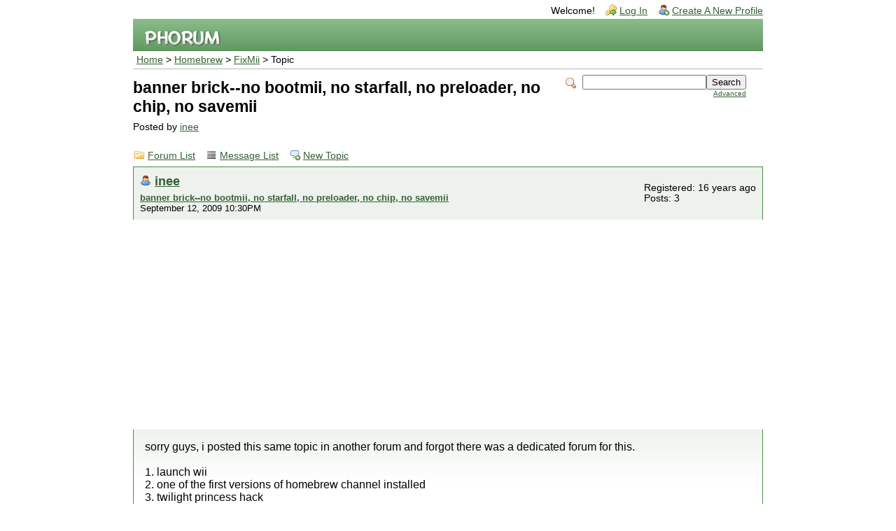

--- FILE ---
content_type: text/html; charset=UTF-8
request_url: http://forum.wiibrew.org/read.php?22,33192
body_size: 3261
content:
<?xml version="1.0" encoding="UTF-8"?><!DOCTYPE html PUBLIC "-//W3C//DTD XHTML 1.0 Transitional//EN" "http://www.w3.org/TR/xhtml1/DTD/xhtml1-transitional.dtd">
<!-- START TEMPLATE header.tpl --><html xmlns="http://www.w3.org/1999/xhtml" xml:lang="EN" lang="EN"><head><title>banner brick--no bootmii, no starfall, no preloader, no chip, no savemii</title><link rel="stylesheet" type="text/css" href="http://forum.wiibrew.org/css.php?22,css" media="screen" /><link rel="stylesheet" type="text/css" href="http://forum.wiibrew.org/css.php?22,css_print" media="print" /><script type="text/javascript" src="http://forum.wiibrew.org/javascript.php?22"></script><link rel="alternate" type="application/rss+xml" title="RSS" href="http://forum.wiibrew.org/feed.php?22,33192,type=rss" /><meta name="description" content=" sorry guys, i posted this same topic in another forum and forgot there was a dedicated forum for this. 1. launch wii 2. one of the first versions of homebrew channel installed 3. twilight princess hack after a year or so with this console, successfully playing homebrew stuff, suddenly a couple days" /><!--[if lte IE 6]>
<style type="text/css">
#phorum {
width: expression(document.body.clientWidth > 900
? '900px': 'auto' );
margin-left: expression(document.body.clientWidth > 900
? parseInt((document.body.clientWidth-900)/2) : 0 );
}
</style>
<![endif]-->
<!--
Some Icons courtesy of:
FAMFAMFAM - http://www.famfamfam.com/lab/icons/silk/
Tango Project - http://tango-project.org/
--><script async src="//pagead2.googlesyndication.com/pagead/js/adsbygoogle.js"></script><script>(adsbygoogle = window.adsbygoogle || []).push({
google_ad_client: "ca-pub-3899269781065018",
enable_page_level_ads: true
});</script></head><body onload=""><div id="phorum"><div id="user-info" class="logged-out"><span class="welcome">Welcome!</span>
<a class="icon icon-key-go" href="http://forum.wiibrew.org/login.php?22">Log In</a>
<a class="icon icon-user-add" href="http://forum.wiibrew.org/register.php?22">Create A New Profile</a></div><!-- end of div id=user-info --><div id="logo"><a href="http://forum.wiibrew.org/">
<img src="http://forum.wiibrew.org/templates/emerald/images/logo.png" width="111" height="25" alt="Phorum" border="0" />
</a></div><!-- end of div id=logo --><div id="breadcrumb"><a href="http://forum.wiibrew.org/index.php">Home</a>
&gt;
<a rel="breadcrumb-folder[16]" href="http://forum.wiibrew.org/index.php?16">Homebrew</a>
&gt;
<a rel="breadcrumb-forum[22]" href="http://forum.wiibrew.org/list.php?22">FixMii</a>
&gt;
Topic</div><!-- end of div id=breadcrumb --><div id="search-area" class="icon-zoom"><form id="header-search-form" action="http://forum.wiibrew.org/search.php?22" method="get">
<input type="hidden" name="forum_id" value="22" />
<input type="hidden" name="posting_token:post" value="f8298340c4977c834a7a0dcb6260a78c" />
<input type="hidden" name="phorum_page" value="search" />
<input type="hidden" name="match_forum" value="ALL" />
<input type="hidden" name="match_dates" value="365" />
<input type="hidden" name="match_threads" value="0" />
<input type="hidden" name="match_type" value="ALL" />
<input type="text" name="search" size="20" value="" class="styled-text" /><input type="submit" value="Search" class="styled-button" /><br /><a href="http://forum.wiibrew.org/search.php?22">Advanced</a>
</form></div><!-- end of div id=search-area --><div id="page-info"><h1 class="heading">banner brick--no bootmii, no starfall, no preloader, no chip, no savemii</h1><div class="description">Posted by <a href="http://forum.wiibrew.org/profile.php?22,4530">inee</a>&nbsp;</div></div><!-- end of div id=page-info -->
<!-- END TEMPLATE header.tpl -->
<!-- BEGIN TEMPLATE read.tpl --><div class="nav"><a class="icon icon-folder" href="http://forum.wiibrew.org/index.php">Forum List</a>
<a class="icon icon-list" href="http://forum.wiibrew.org/list.php?22">Message List</a>
<a class="icon icon-comment-add" href="http://forum.wiibrew.org/posting.php?22">New Topic</a></div><div class="message"><div class="generic"><table border="0" cellspacing="0"><tr><td width="100%"><div class="message-author icon-user"><a href="http://forum.wiibrew.org/profile.php?22,4530">inee</a></div><small>
<strong><a href="http://forum.wiibrew.org/read.php?22,33192,33192#msg-33192" rel="nofollow">banner brick--no bootmii, no starfall, no preloader, no chip, no savemii</a> </strong><br />September 12, 2009 10:30PM
</small></td><td class="message-user-info" nowrap="nowrap">Registered: 16 years ago<br />Posts: 3</td></tr></table></div><div class="message-body">sorry guys, i posted this same topic in another forum and forgot there was a dedicated forum for this.<br /><br />1. launch wii<br />2. one of the first versions of homebrew channel installed<br />3. twilight princess hack<br /><br /><br />after a year or so with this console, successfully playing homebrew stuff, suddenly a couple days ago my wii just gives me a black screen right after i press A on the health warning screen. no sound. ive read many solutions and answers and guides on the subject, and i dont think mine applies to 99% of them. for one, i dont have a chip--so cannot use any of the recovery discs that need them. i dont have bootmii installed, or starfall or preloader--so none of the hotkeys apply to me. cannot use anyregion changer either. dont have savemii.<br /><br />since i cannot even get past the health warning screen, i couldnt go into any of the wad channels or even to the menu options.<br /><br />unplugging for hours doesnt help. resetting, ejecting, inserting original games wont fix it. hard resets dont do it either.<br /><br /><br />is the gamecube controller trick and/or nand flashing the only options i have left? i didnt want to open my wii and risk it. any other ways to restore my wii?<div class="message-options"><a class="icon icon-comment-add" href="http://forum.wiibrew.org/read.php?22,33192,33192#REPLY" rel="nofollow">Reply</a>
<a class="icon icon-comment-add" href="http://forum.wiibrew.org/read.php?22,33192,33192,quote=1#REPLY" rel="nofollow">Quote</a></div></div></div><a name="msg-33201"></a><div class="message"><div class="generic"><table border="0" cellspacing="0"><tr><td width="100%"><div class="message-author icon-user"><a href="http://forum.wiibrew.org/profile.php?22,4160">TopGun96</a></div><small>
<strong><a href="http://forum.wiibrew.org/read.php?22,33192,33201#msg-33201" rel="nofollow">Re: banner brick--no bootmii, no starfall, no preloader, no chip, no savemii</a> </strong><br />September 12, 2009 11:03PM
</small></td><td class="message-user-info" nowrap="nowrap">Registered: 16 years ago<br />Posts: 1,141</td></tr></table></div><div class="message-body">At least try the gamecube trick. I believe that a NAND flashing is most likely your only option though....<br /><br />could you tell us <i>exactly</i> what happened before it bricked?<div class="message-options"><a class="icon icon-comment-add" href="http://forum.wiibrew.org/read.php?22,33192,33201#REPLY" rel="nofollow">Reply</a>
<a class="icon icon-comment-add" href="http://forum.wiibrew.org/read.php?22,33192,33201,quote=1#REPLY" rel="nofollow">Quote</a></div></div></div><a name="msg-35639"></a><div class="message"><div class="generic"><table border="0" cellspacing="0"><tr><td width="100%"><div class="message-author icon-user"><a href="http://forum.wiibrew.org/profile.php?22,4530">inee</a></div><small>
<strong><a href="http://forum.wiibrew.org/read.php?22,33192,35639#msg-35639" rel="nofollow">Re: banner brick--no bootmii, no starfall, no preloader, no chip, no savemii</a> </strong><br />September 30, 2009 01:31AM
</small></td><td class="message-user-info" nowrap="nowrap">Registered: 16 years ago<br />Posts: 3</td></tr></table></div><div class="message-body">i kept putting in games from other regions and i dont know, suddenly it crashed. maybe it tried to update or install from the disc from another region.<div class="message-options"><a class="icon icon-comment-add" href="http://forum.wiibrew.org/read.php?22,33192,35639#REPLY" rel="nofollow">Reply</a>
<a class="icon icon-comment-add" href="http://forum.wiibrew.org/read.php?22,33192,35639,quote=1#REPLY" rel="nofollow">Quote</a></div></div></div><a name="msg-35640"></a><div class="message"><div class="generic"><table border="0" cellspacing="0"><tr><td width="100%"><div class="message-author icon-user"><a href="http://forum.wiibrew.org/profile.php?22,4160">TopGun96</a></div><small>
<strong><a href="http://forum.wiibrew.org/read.php?22,33192,35640#msg-35640" rel="nofollow">Re: banner brick--no bootmii, no starfall, no preloader, no chip, no savemii</a> </strong><br />September 30, 2009 01:33AM
</small></td><td class="message-user-info" nowrap="nowrap">Registered: 16 years ago<br />Posts: 1,141</td></tr></table></div><div class="message-body">What version of the system menu did you have before the brick?<div class="message-options"><a class="icon icon-comment-add" href="http://forum.wiibrew.org/read.php?22,33192,35640#REPLY" rel="nofollow">Reply</a>
<a class="icon icon-comment-add" href="http://forum.wiibrew.org/read.php?22,33192,35640,quote=1#REPLY" rel="nofollow">Quote</a></div></div></div><div class="nav"><!-- BEGIN TEMPLATE paging.tpl -->
<!-- END TEMPLATE paging.tpl -->
<!-- CONTINUE TEMPLATE read.tpl -->
<a class="icon icon-prev" href="http://forum.wiibrew.org/read.php?22,1254267229,newer">Newer Topic</a>
<a class="icon icon-next" href="http://forum.wiibrew.org/read.php?22,1254267229,older">Older Topic</a></div><div id="thread-options" class="nav"><a class="icon icon-printer" href="http://forum.wiibrew.org/read.php?22,33192,printview,page=1" target="_blank">Print View</a>
<a class="icon icon-feed" href="http://forum.wiibrew.org/feed.php?22,33192,type=rss">RSS</a></div><a name="REPLY"></a>
<!-- END TEMPLATE read.tpl -->
<!-- BEGIN TEMPLATE message.tpl --><div class="information">Sorry, only registered users may post in this forum.<p><a href="http://forum.wiibrew.org/login.php?22">Click here to login</a></p></div><!-- END TEMPLATE message.tpl -->
<img src="http://forum.wiibrew.org/addon.php?22,module=event_logging" width="1" height="1" alt="" /><!-- BEGIN TEMPLATE footer.tpl --><div id="footer-plug">This <a href="http://www.phorum.org/">forum</a>
is powered by <a href="http://www.phorum.org/">Phorum</a>.</div></div><!-- end of div id="phorum" --></body></html><!-- END TEMPLATE footer.tpl -->

--- FILE ---
content_type: text/html; charset=utf-8
request_url: https://www.google.com/recaptcha/api2/aframe
body_size: 268
content:
<!DOCTYPE HTML><html><head><meta http-equiv="content-type" content="text/html; charset=UTF-8"></head><body><script nonce="PLqzptO_-umaZD1GiVv4LQ">/** Anti-fraud and anti-abuse applications only. See google.com/recaptcha */ try{var clients={'sodar':'https://pagead2.googlesyndication.com/pagead/sodar?'};window.addEventListener("message",function(a){try{if(a.source===window.parent){var b=JSON.parse(a.data);var c=clients[b['id']];if(c){var d=document.createElement('img');d.src=c+b['params']+'&rc='+(localStorage.getItem("rc::a")?sessionStorage.getItem("rc::b"):"");window.document.body.appendChild(d);sessionStorage.setItem("rc::e",parseInt(sessionStorage.getItem("rc::e")||0)+1);localStorage.setItem("rc::h",'1768932865853');}}}catch(b){}});window.parent.postMessage("_grecaptcha_ready", "*");}catch(b){}</script></body></html>